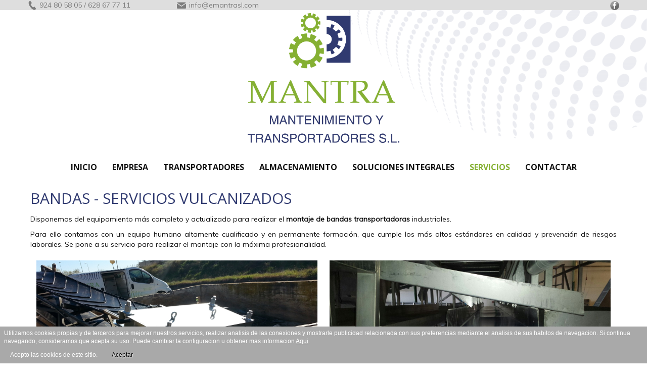

--- FILE ---
content_type: text/html; charset=utf-8
request_url: https://www.emantrasl.com/servicios/reparacion-de-bandas.html
body_size: 5329
content:

<!DOCTYPE html>
<html dir="ltr">
<head>
	<meta charset="utf-8" />
    <base href="https://www.emantrasl.com/servicios/reparacion-de-bandas.html" />    
    <script>
    var themeHasJQuery = !!window.jQuery;
</script>
<script src="/templates/mantrav5/jquery.js?version=1.0.416"></script>
<script>
    window._$ = jQuery.noConflict(themeHasJQuery);
</script>
    <meta name="viewport" content="width=device-width, initial-scale=1.0">
<script src="/templates/mantrav5/bootstrap.min.js?version=1.0.416"></script>
<!--[if lte IE 9]>
<script src="/templates/mantrav5/layout.ie.js?version=1.0.416"></script>
<link rel="stylesheet" href="/templates/mantrav5/layout.ie.css?version=1.0.416" media="screen"/>
<![endif]-->
<link class="" href='//fonts.googleapis.com/css?family=Open+Sans:300,300italic,regular,italic,600,600italic,700,700italic,800,800italic|Muli:300,300italic,regular,italic&subset=latin' rel='stylesheet' type='text/css'>
<script src="/templates/mantrav5/layout.core.js?version=1.0.416"></script>
<script src="/templates/mantrav5/CloudZoom.js?version=1.0.416" type="text/javascript"></script>
    
    <meta http-equiv="content-type" content="text/html; charset=utf-8" />
	<meta name="author" content="9TECHNOLOGY SOLUTIONS" />
	<meta name="description" content="Mantra es una empresa de Badajoz que ofrece un servicio profesional de reparación de bandas para su utilización en procesos productivos industriales." />
	<meta name="generator" content="Joomla! - Open Source Content Management" />
	<title>MANTRA - Reparación de bandas en Extremadura</title>
	<link href="/favicon.ico" rel="shortcut icon" type="image/vnd.microsoft.icon" />
	<link href="https://www.emantrasl.com/plugins/content/mgthumbnails/shadowbox/shadowbox.css" rel="stylesheet" type="text/css" />
	<script src="/plugins/content/mgthumbnails/shadowbox/shadowbox.js" type="text/javascript"></script>
	<script type="text/javascript">

				window.onload = function() {
			    Shadowbox.setup("a.mgthumbnails", {
							gallery:	"group_696e4abbcb2e6",
							overlayColor: "#777777",
							overlayOpacity: 0.9,
							continuous: true,
							animate: true,
							animateFade: true,
							resizeDuration: 0.35,
							slideshowDelay: 0,
							viewportPadding: 20,
							fadeDuration: 0.35,
							displayNav: true,
							displayCounter: true,
							handleOversize: "resize"
			    });
				};
			
					Shadowbox.init();
				
	</script>
        <link rel="stylesheet" href="/templates/mantrav5/css/bootstrap.min.css?version=1.0.416" media="screen" />
            <link rel="stylesheet" href="/templates/mantrav5/css/template.min.css?version=1.0.416" media="screen" />
            <script src="/templates/mantrav5/script.js?version=1.0.416"></script>
    
<style>
                div#cookieMessageContainer {
                    font: normal 12px/16px Arial,Verdana,sans-serif;
                    position:fixed;
                    z-index:9999;
                    bottom:0px;
					right:0px;
                    margin:0px auto;
					color: #fff;
					padding: 5px;
                }
                table, tr, td {border:0px !important}
				#cookieMessageText p,.accept{font:normal 12px/16px Arial,Verdana,sans-serif;margin:0;padding:0 0 6px;text-align:left;vertical-align:middle}
				#cookieMessageContainer table,#cookieMessageContainer td{margin:0;padding:0;vertical-align:middle}
                #cookieMessageText, .accept  {font-family:arial,verdana;
                    font-size:12px;}
                #cookieMessageContainer .cookie_button{background: url(https://www.emantrasl.com/plugins/system/EUCookieDirectiveLite/EUCookieDirectiveLite/images/continue_button.png);text-shadow: #fff 0.1em 0.1em 0.2em; color: #000; padding: 5px 12px;height: 24px;float: left;}
                #cookieMessageAgreementForm {margin-left:10px;}
                #cookieMessageInformationIcon {margin-right:10px;height:29px;}
				#continue_button{vertical-align:middle;cursor:pointer;margin:0 0 0 10px}
                #info_icon {vertical-align:middle;margin-top:5px;}
                #buttonbarContainer {height:29px;margin-bottom:-10px;}
                #cookietable {border:none;cellpadding:0px;}
                #cookietable td {border:none;}
                #outer table, #outer tr, #outer td {border:none;}
                #outer{padding:2px;}
				.accept {float: left;padding: 5px 6px 4px 15px; color: #fff;}
				a#cookieMessageDetailsLink {color:#fff!important; text-decoration: underline;}
            </style></head>
<body class=" bootstrap bd-body-7  bd-pagebackground  bd-margins">
    <header class=" bd-headerarea-1 bd-margins">
        <section class=" bd-section-9 bd-tagstyles" id="section9" data-section-title="3 Columns">
    <div class="bd-container-inner bd-margins clearfix">
        <div class=" bd-layoutcontainer-11 bd-columns bd-no-margins">
    <div class="bd-container-inner">
        <div class="container-fluid">
            <div class="row ">
                <div class=" bd-columnwrapper-18 
 col-lg-3
 col-md-3
 col-sm-4
 col-xs-9">
    <div class="bd-layoutcolumn-18 bd-column" ><div class="bd-vertical-align-wrapper"><span class="bd-iconlink-1 bd-own-margins bd-icon-4 bd-icon "></span>
	
		<p class=" bd-textblock-2 bd-content-element">
    924 80 58 05 / 628 67 77 11</p></div></div>
</div>
	
		<div class=" bd-columnwrapper-25 
 col-lg-5
 col-md-5
 col-sm-4
 hidden-xs">
    <div class="bd-layoutcolumn-25 hidden-xs bd-column" ><div class="bd-vertical-align-wrapper"><span class="bd-iconlink-2 bd-no-margins bd-own-margins bd-icon-24 bd-icon "></span>
	
		<p class=" bd-textblock-3 bd-content-element">
    info@emantrasl.com</p></div></div>
</div>
	
		<div class=" bd-columnwrapper-27 
 col-lg-4
 col-md-4
 col-sm-4
 col-xs-3">
    <div class="bd-layoutcolumn-27 bd-no-margins bd-column" ><div class="bd-vertical-align-wrapper"><a class="bd-imagelink-1  bd-own-margins "  href="https://www.facebook.com/emantrasl/?fref=ts"
 target="_blank">
<img class=" bd-imagestyles" src="https://www.emantrasl.com/templates/mantrav5/images/designer/371bc6c3e75e093a15c367dab27e8e8a_Facebookcircular1.png">
</a></div></div>
</div>
            </div>
        </div>
    </div>
</div>
    </div>
</section>
	
		<section class=" bd-section-12 hidden-sm hidden-xs bd-tagstyles" id="section12" data-section-title="Section-cab1">
    <div class="bd-container-inner bd-margins clearfix">
        <a class=" bd-logo-3" href="/">
<img class=" bd-imagestyles" src="https://www.emantrasl.com/templates/mantrav5/images/designer/40750a65703941af21a0069cc12e3b07_PSLogo500.png"
 alt="EMANTRA">
</a>
    </div>
</section>
	
		<section class=" bd-section-5 hidden-md hidden-lg bd-tagstyles" id="section12" data-section-title="Section-cab2">
    <div class="bd-container-inner bd-margins clearfix">
        <a class=" bd-logo-4" href="/">
<img class=" bd-imagestyles" src="https://www.emantrasl.com/templates/mantrav5/images/designer/40750a65703941af21a0069cc12e3b07_PSLogo500.png"
 alt="EMANTRA">
</a>
    </div>
</section>
	
		<div data-affix
     data-offset=""
     data-fix-at-screen="top"
     data-clip-at-control="top"
     
 data-enable-lg
     
 data-enable-md
     
 data-enable-sm
     
     class=" bd-affix-1 bd-no-margins bd-margins "><section class=" bd-section-15 bd-tagstyles " id="section15" data-section-title="Section">
    <div class="bd-container-inner bd-margins clearfix">
                    
        <nav class=" bd-hmenu-3" data-responsive-menu="true" data-responsive-levels="">
                        
                <div class=" bd-responsivemenu-2 collapse-button">
    <div class="bd-container-inner">
        <div class="bd-menuitem-6 ">
            <a  data-toggle="collapse"
                data-target=".bd-hmenu-3 .collapse-button + .navbar-collapse"
                href="#" onclick="return false;">
                    <span>MENU</span>
            </a>
        </div>
    </div>
</div>
                <div class="navbar-collapse collapse">
            <div class=" bd-horizontalmenu-1 clearfix">
    <div class="bd-container-inner">
                
<ul class=" bd-menu-1 nav nav-center nav-pills" >
                        
        <li class=" bd-menuitem-1 bd-toplevel-item  item-101 ">
<a href="/"><span>Inicio</span></a></li>                        
        <li class=" bd-menuitem-1 bd-toplevel-item bd-submenu-icon-only item-112  deeper parent">
<a href="/empresa.html"><span>Empresa</span></a>        <div class="bd-menu-2-popup">
                            <ul class=" bd-menu-2 ">
                                            
        <li class=" bd-menuitem-2 bd-sub-item item-163 ">
<a href="/empresa/política-de-calidad-y-medio-ambiente.html"><span>Política de calidad y medio ambiente</span></a></li></ul></div></li>                        
        <li class=" bd-menuitem-1 bd-toplevel-item bd-submenu-icon-only item-113  deeper parent">
<a class=" separator"><span>Transportadores</span></a>        <div class="bd-menu-2-popup">
                            <ul class=" bd-menu-2 ">
                                            
        <li class=" bd-menuitem-2 bd-sub-item item-114 ">
<a href="/transportadores/transportadores-de-bandas.html"><span>Transportadores de bandas</span></a></li>                        
        <li class=" bd-menuitem-2 bd-sub-item item-115 ">
<a href="/transportadores/transportadores-de-rodillo.html"><span>Transportadores de rodillo</span></a></li>                        
        <li class=" bd-menuitem-2 bd-sub-item item-116 ">
<a href="/transportadores/elevador-de-cangilon.html"><span>Elevador de cangilón</span></a></li>                        
        <li class=" bd-menuitem-2 bd-sub-item item-117 ">
<a href="/transportadores/helicoidal.html"><span>Helicoidal (Tornillos sin fin)</span></a></li>                        
        <li class=" bd-menuitem-2 bd-sub-item item-118 ">
<a href="/transportadores/de-cadenas.html"><span>Transportadores de cadenas</span></a></li>                        
        <li class=" bd-menuitem-2 bd-sub-item item-119 ">
<a href="/transportadores/vibrantes.html"><span>Vibrantes</span></a></li></ul></div></li>                        
        <li class=" bd-menuitem-1 bd-toplevel-item  item-126 ">
<a href="/almacenamiento.html"><span>Almacenamiento</span></a></li>                        
        <li class=" bd-menuitem-1 bd-toplevel-item  item-120 ">
<a href="/soluciones-integrales.html"><span>Soluciones integrales</span></a></li>                        
        <li class=" bd-menuitem-1 bd-toplevel-item bd-submenu-icon-only item-121  deeper parent">
<a class=" active separator"><span>Servicios</span></a>        <div class="bd-menu-2-popup">
                            <ul class=" bd-menu-2 ">
                                            
        <li class=" bd-menuitem-2 bd-sub-item item-122  current">
<a class="  active" href="/servicios/reparacion-de-bandas.html"><span>Bandas - Servicios Vulcanizados</span></a></li>                        
        <li class=" bd-menuitem-2 bd-sub-item item-123 ">
<a href="/servicios/mantenimientos.html"><span>Mantenimiento industrial</span></a></li>                        
        <li class=" bd-menuitem-2 bd-sub-item item-127 ">
<a href="/servicios/suministros-industriales.html"><span>Suministros industriales</span></a></li></ul></div></li>                        
        <li class=" bd-menuitem-1 bd-toplevel-item  item-125 ">
<a href="/contactar.html"><span>Contactar</span></a></li>                </ul>    </div>
</div>            
                </div>
                    </nav>
        
        </div>
</section></div>
</header>
	
		<div class="bd-containereffect-17 container-effect container ">
<div class=" bd-stretchtobottom-1 bd-stretch-to-bottom" data-control-selector=".bd-contentlayout-1">
<div class="bd-contentlayout-1   bd-sheetstyles  bd-no-margins bd-margins" >
    <div class="bd-container-inner">

        <div class="bd-flex-vertical bd-stretch-inner bd-no-margins">
            
            <div class="bd-flex-horizontal bd-flex-wide bd-no-margins">
                
                <div class="bd-flex-vertical bd-flex-wide bd-no-margins">
                    

                    <div class=" bd-layoutitemsbox-1 bd-flex-wide bd-margins">
    <div class=" bd-content-7">
    

<div class=" bd-blog-5 " itemscope itemtype="http://schema.org/Article" >
    <div class="bd-container-inner">
    
                    <div class=" bd-grid-7 bd-margins">
          <div class="container-fluid">
            <div class="separated-grid row">
                <div class="separated-item-46 col-md-12 ">
                    
                    <div class="bd-griditem-46">
            
        <article class=" bd-article-4">
            <h2 class=" bd-postheader-7"  itemprop="name">
                        BANDAS - SERVICIOS VULCANIZADOS            </h2>
	
		<div class=" bd-postcontent-4 bd-tagstyles bd-contentlayout-offset"  itemprop="articleBody">
    <style>
	.imagenes { width: 100%; margin: auto; text-align: center; }
	.imagenes div { width: calc(100%/2 - 2%); margin: 1%; float:left; }
	.imagenes div:nth-child(2n+1) { clear:both; }
	.imagenes img { width: 100%; }
	.imagenes span { width: 100%; font-size: 20px; font-weight: 800; }
</style>

<link href="/shadowbox-3.0.3/shadowbox.css" rel="stylesheet" type="text/css" />  
<script type="text/javascript" src="/shadowbox-3.0.3/shadowbox.js"></script>  
<script type="text/javascript"> Shadowbox.init({ language: "es", players: ['img', 'html', 'iframe', 'qt', 'wmp', 'swf', 'flv'] }); </script>  
<script>
jQuery( document ).ready(function() {
	jQuery( ".imagenes img" ).each(function() {
  		mihref = jQuery( this ).attr("src");
  		alt= jQuery( this ).attr("alt");
  		jQuery( this  ).replaceWith( "<a class='mgthumbnails' href='"+mihref+"' rel='Shadowbox[0]'> <img src='"+mihref+"' alt='"+alt+"'></a>" );
	});
});
</script>
<p style="text-align: justify;">Disponemos del equipamiento más completo y actualizado para realizar el <strong>montaje de bandas transportadoras</strong> industriales.</p>
<p style="text-align: justify;">Para ello contamos con un equipo humano altamente cualificado y en permanente formación, que cumple los más altos estándares en calidad  y prevención de riesgos laborales. Se pone a su servicio para realizar el montaje con la máxima profesionalidad.</p>


<div class='imagenes'>
<div>
	  <img src="/images/reparaciondebandas/v1.jpg" alt="Reparacion de bandas"> 
     </div>
<div>
	  <img src="/images/reparaciondebandas/v2.jpg" alt="Reparacion de bandas"> 
     </div>
<div>
	  <img src="/images/reparaciondebandas/v3.jpg" alt="Reparacion de bandas"> 
     </div>
<div>
	  <img src="/images/reparaciondebandas/v4.jpg" alt="Reparacion de bandas"> 
     </div>
     <div>
	  <img src="/images/reparaciondebandas/r1.jpg" alt="Reparacion de bandas"> 
     </div>
     <div>
	  <img src="/images/reparaciondebandas/r2.jpg" alt="Reparacion de bandas"> 
     </div>
     <div>
	  <img src="/images/reparaciondebandas/r3.jpg" alt="Reparacion de bandas"> 
     </div>
     <div>
	  <img src="/images/reparaciondebandas/r4.jpg" alt="Reparacion de bandas"> 
     </div>
</div> </div>
        </article>
        <div class="bd-container-inner"></div>
        
                        </div>
                    </div>
                </div>
            </div>
        </div>
    </div>
</div>

</div>
</div>

                    
                </div>
                
            </div>
            
        </div>

    </div>
</div></div>
</div>
	
		<footer class=" bd-footerarea-1 bd-margins">
        <section class=" bd-section-2 bd-tagstyles" id="section2" data-section-title="">
    <div class="bd-container-inner bd-margins clearfix">
        <div class=" bd-layoutcontainer-28 bd-columns bd-no-margins">
    <div class="bd-container-inner">
        <div class="container-fluid">
            <div class="row ">
                <div class=" bd-columnwrapper-60 
 col-md-3
 col-sm-6
 col-xs-12">
    <div class="bd-layoutcolumn-60 bd-column" ><div class="bd-vertical-align-wrapper">    
        <div class=" bd-joomlaposition-2 clearfix" >
            <div class=" bd-block-3 bd-own-margins " >
            
    <div class="bd-blockcontent bd-tagstyles">
        

<div class="custom"  >
	<p style="text-align: center;">Copyright &copy; 2016</p>
<p style="text-align: center;">Mantenimiento y Transportadores S.L.</p></div>
    </div>
    
</div>
        </div>
        </div></div>
</div>
	
		<div class=" bd-columnwrapper-61 
 col-md-3
 col-sm-6
 col-xs-12">
    <div class="bd-layoutcolumn-61 bd-column" ><div class="bd-vertical-align-wrapper">    
        <div class=" bd-joomlaposition-3 clearfix" >
            <div class=" bd-block-4 bd-own-margins " >
            
    <div class="bd-blockcontent bd-tagstyles">
        

<div class="custom"  >
	<p style="text-align: center;">Calle La Lapa 15, Pol. Ind. San Isidro</p>
<p style="text-align: center;">06400 Don Benito (Badajoz)</p></div>
    </div>
    
</div>
        </div>
        </div></div>
</div>
	
		<div class=" bd-columnwrapper-62 
 col-md-3
 col-sm-6
 col-xs-12">
    <div class="bd-layoutcolumn-62 bd-column" ><div class="bd-vertical-align-wrapper">    
        <div class=" bd-joomlaposition-4 clearfix" >
            <div class=" bd-block-5 bd-own-margins " >
            
    <div class="bd-blockcontent bd-tagstyles">
        

<div class="custom"  >
	<p style="text-align: center;">924 80 58 05 / 628 67 77 11</p>
<p style="text-align: center;">info@emantrasl.com</p></div>
    </div>
    
</div>
        </div>
        </div></div>
</div>
	
		<div class=" bd-columnwrapper-63 
 col-md-3
 col-sm-6
 col-xs-12">
    <div class="bd-layoutcolumn-63 bd-column" ><div class="bd-vertical-align-wrapper">    
        <div class=" bd-joomlaposition-5 clearfix" >
            <div class=" bd-block-6 bd-own-margins " >
            
    <div class="bd-blockcontent bd-tagstyles">
        

<div class="custom"  >
	<p style="text-align: center;"><a href="http://www.emantrasl.com/index.php?option=com_content&view=article&id=13"> Aviso Legal</a>&nbsp;&nbsp;&nbsp;&nbsp;&nbsp;&nbsp;&nbsp;<a href="http://www.emantrasl.com/index.php?option=com_content&view=article&id=14"> Política de Cookies</a></p>
<p style="text-align: center;"><span style="font-size: 8pt;"><a href="http://www.9technology.com/"> Diseño web 9TECHNOLOGY SOLUTIONS</a></span></p></div>
    </div>
    
</div>
        </div>
        </div></div>
</div>
            </div>
        </div>
    </div>
</div>
	
		
    </div>
</section>
  <br/>
  <div class="col-sm-4" style="padding: 1%;"><p style="text-align: center;"><img src="/images/cartelnoviembre2025.png" width="100%"></p></div>
  <div class="col-sm-8" style="padding: 1%;"><p style="text-align: center;">Mantenimiento y transportadores, S.L. es titular del expediente AC-24-0299-2, de las ayudas para la puesta en marcha de un programa para la mejora competitiva de las PYMES extremeña. Estas ayudas están cofinanciadas por el Fondo Europeo de Desarrollo Regional, dentro del Objetivo Temático OT3 “Mejora de la competitividad de la Pyme”, y por el cual se le ha otorgado una ayuda financiera de 3840 €, con el objetivo de desarrollar un proyecto de Implantación y Certificación de las Normas UNE EN ISO 9001:2015 sistema de gestión de la Calidad e UNE EN ISO 14001:2015 Sistema de gestión ambiental, con el que se pretende mejorar la gestión interna de la empresa, así como una mayor competitividad en nuestro sector. </p></div>
</footer>
	
		<div data-smooth-scroll data-animation-time="250" class=" bd-smoothscroll-3"><a href="#" class=" bd-backtotop-1 hidden-xs ">
    <span class="bd-icon-66 bd-icon "></span>
</a></div>
<div id="outer" style="width:99%"><div id="cookieMessageContainer" style="margin-top:-10px;width:100%;background-color:#A9A9A9;"><table width="100%"><tr><td colspan="2"><div id="cookieMessageText" style="padding:0px 3px 0 3px; background-color: #A9A9A9;"><p style="color:#fff;">Utilizamos cookies propias y de terceros para mejorar nuestros servicios, realizar analisis de las conexiones y mostrarle publicidad relacionada con sus preferencias mediante el analisis de sus habitos de navegacion. Si continua navegando, consideramos que acepta su uso. Puede cambiar la configuracion u obtener mas informacion <a id="cookieMessageDetailsLink" title="View our privacy policy page" href="http://www.emantrasl.com/index.php?option=com_content&view=article&id=14">Aqui</a>. </p></div></td></tr><tr><td align="left">&nbsp;&nbsp;<span class="accept"><span class="cookieMessageText">Acepto las cookies de este sitio.</span></span></label> <div border="0" class="cookie_button" id="continue_button" onclick="SetCookie('cookieAcceptanceCookie','accepted',9999);">Aceptar</div></td><td align="right"></td></tr></table></div></div><script type="text/javascript" src="https://www.emantrasl.com/plugins/system/EUCookieDirectiveLite/EUCookieDirectiveLite/EUCookieDirective.js"></script>
</body>
</html>